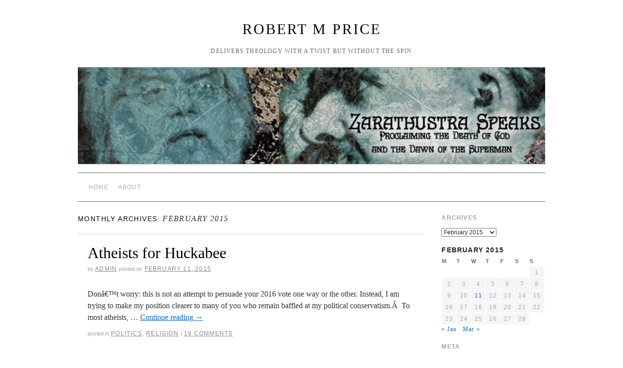

--- FILE ---
content_type: text/html; charset=UTF-8
request_url: https://www.robertmprice.mindvendor.com/zblog/2015/02/
body_size: 8614
content:
<!doctype html>
<!--[if lt IE 7]> <html class="no-js ie6 lt-ie9 lt-ie8 lt-ie7" lang="en-US"> <![endif]-->
<!--[if IE 7]>    <html class="no-js ie7 lt-ie9 lt-ie8" lang="en-US"> <![endif]-->
<!--[if IE 8]>    <html class="no-js ie8 lt-ie9" lang="en-US"> <![endif]-->
<!--[if gt IE 8]><!--> <html class="no-js" lang="en-US"> <!--<![endif]-->
	<head>
		<meta charset="UTF-8" />
		<meta http-equiv="X-UA-Compatible" content="IE=edge,chrome=1">
		<meta name="viewport" content="width=device-width">
		<title>February &raquo; 2015 &raquo; Robert M Price</title>
		<link rel="profile" href="http://gmpg.org/xfn/11" />
		<link rel="stylesheet" type="text/css" media="all" href="https://www.robertmprice.mindvendor.com/zblog/wp-content/themes/brunelleschi/style.css" />
		<link rel="pingback" href="https://www.robertmprice.mindvendor.com/zblog/xmlrpc.php" />
		<style type="text/css">
			#wrapper { max-width: 960px !important;
			 }
																													</style>
		<meta name='robots' content='max-image-preview:large' />
<link rel="alternate" type="application/rss+xml" title="Robert M Price &raquo; Feed" href="https://www.robertmprice.mindvendor.com/zblog/feed/" />
<link rel="alternate" type="application/rss+xml" title="Robert M Price &raquo; Comments Feed" href="https://www.robertmprice.mindvendor.com/zblog/comments/feed/" />
<style id='wp-img-auto-sizes-contain-inline-css' type='text/css'>
img:is([sizes=auto i],[sizes^="auto," i]){contain-intrinsic-size:3000px 1500px}
/*# sourceURL=wp-img-auto-sizes-contain-inline-css */
</style>
<style id='wp-emoji-styles-inline-css' type='text/css'>

	img.wp-smiley, img.emoji {
		display: inline !important;
		border: none !important;
		box-shadow: none !important;
		height: 1em !important;
		width: 1em !important;
		margin: 0 0.07em !important;
		vertical-align: -0.1em !important;
		background: none !important;
		padding: 0 !important;
	}
/*# sourceURL=wp-emoji-styles-inline-css */
</style>
<style id='wp-block-library-inline-css' type='text/css'>
:root{--wp-block-synced-color:#7a00df;--wp-block-synced-color--rgb:122,0,223;--wp-bound-block-color:var(--wp-block-synced-color);--wp-editor-canvas-background:#ddd;--wp-admin-theme-color:#007cba;--wp-admin-theme-color--rgb:0,124,186;--wp-admin-theme-color-darker-10:#006ba1;--wp-admin-theme-color-darker-10--rgb:0,107,160.5;--wp-admin-theme-color-darker-20:#005a87;--wp-admin-theme-color-darker-20--rgb:0,90,135;--wp-admin-border-width-focus:2px}@media (min-resolution:192dpi){:root{--wp-admin-border-width-focus:1.5px}}.wp-element-button{cursor:pointer}:root .has-very-light-gray-background-color{background-color:#eee}:root .has-very-dark-gray-background-color{background-color:#313131}:root .has-very-light-gray-color{color:#eee}:root .has-very-dark-gray-color{color:#313131}:root .has-vivid-green-cyan-to-vivid-cyan-blue-gradient-background{background:linear-gradient(135deg,#00d084,#0693e3)}:root .has-purple-crush-gradient-background{background:linear-gradient(135deg,#34e2e4,#4721fb 50%,#ab1dfe)}:root .has-hazy-dawn-gradient-background{background:linear-gradient(135deg,#faaca8,#dad0ec)}:root .has-subdued-olive-gradient-background{background:linear-gradient(135deg,#fafae1,#67a671)}:root .has-atomic-cream-gradient-background{background:linear-gradient(135deg,#fdd79a,#004a59)}:root .has-nightshade-gradient-background{background:linear-gradient(135deg,#330968,#31cdcf)}:root .has-midnight-gradient-background{background:linear-gradient(135deg,#020381,#2874fc)}:root{--wp--preset--font-size--normal:16px;--wp--preset--font-size--huge:42px}.has-regular-font-size{font-size:1em}.has-larger-font-size{font-size:2.625em}.has-normal-font-size{font-size:var(--wp--preset--font-size--normal)}.has-huge-font-size{font-size:var(--wp--preset--font-size--huge)}.has-text-align-center{text-align:center}.has-text-align-left{text-align:left}.has-text-align-right{text-align:right}.has-fit-text{white-space:nowrap!important}#end-resizable-editor-section{display:none}.aligncenter{clear:both}.items-justified-left{justify-content:flex-start}.items-justified-center{justify-content:center}.items-justified-right{justify-content:flex-end}.items-justified-space-between{justify-content:space-between}.screen-reader-text{border:0;clip-path:inset(50%);height:1px;margin:-1px;overflow:hidden;padding:0;position:absolute;width:1px;word-wrap:normal!important}.screen-reader-text:focus{background-color:#ddd;clip-path:none;color:#444;display:block;font-size:1em;height:auto;left:5px;line-height:normal;padding:15px 23px 14px;text-decoration:none;top:5px;width:auto;z-index:100000}html :where(.has-border-color){border-style:solid}html :where([style*=border-top-color]){border-top-style:solid}html :where([style*=border-right-color]){border-right-style:solid}html :where([style*=border-bottom-color]){border-bottom-style:solid}html :where([style*=border-left-color]){border-left-style:solid}html :where([style*=border-width]){border-style:solid}html :where([style*=border-top-width]){border-top-style:solid}html :where([style*=border-right-width]){border-right-style:solid}html :where([style*=border-bottom-width]){border-bottom-style:solid}html :where([style*=border-left-width]){border-left-style:solid}html :where(img[class*=wp-image-]){height:auto;max-width:100%}:where(figure){margin:0 0 1em}html :where(.is-position-sticky){--wp-admin--admin-bar--position-offset:var(--wp-admin--admin-bar--height,0px)}@media screen and (max-width:600px){html :where(.is-position-sticky){--wp-admin--admin-bar--position-offset:0px}}

/*# sourceURL=wp-block-library-inline-css */
</style><style id='global-styles-inline-css' type='text/css'>
:root{--wp--preset--aspect-ratio--square: 1;--wp--preset--aspect-ratio--4-3: 4/3;--wp--preset--aspect-ratio--3-4: 3/4;--wp--preset--aspect-ratio--3-2: 3/2;--wp--preset--aspect-ratio--2-3: 2/3;--wp--preset--aspect-ratio--16-9: 16/9;--wp--preset--aspect-ratio--9-16: 9/16;--wp--preset--color--black: #000000;--wp--preset--color--cyan-bluish-gray: #abb8c3;--wp--preset--color--white: #ffffff;--wp--preset--color--pale-pink: #f78da7;--wp--preset--color--vivid-red: #cf2e2e;--wp--preset--color--luminous-vivid-orange: #ff6900;--wp--preset--color--luminous-vivid-amber: #fcb900;--wp--preset--color--light-green-cyan: #7bdcb5;--wp--preset--color--vivid-green-cyan: #00d084;--wp--preset--color--pale-cyan-blue: #8ed1fc;--wp--preset--color--vivid-cyan-blue: #0693e3;--wp--preset--color--vivid-purple: #9b51e0;--wp--preset--gradient--vivid-cyan-blue-to-vivid-purple: linear-gradient(135deg,rgb(6,147,227) 0%,rgb(155,81,224) 100%);--wp--preset--gradient--light-green-cyan-to-vivid-green-cyan: linear-gradient(135deg,rgb(122,220,180) 0%,rgb(0,208,130) 100%);--wp--preset--gradient--luminous-vivid-amber-to-luminous-vivid-orange: linear-gradient(135deg,rgb(252,185,0) 0%,rgb(255,105,0) 100%);--wp--preset--gradient--luminous-vivid-orange-to-vivid-red: linear-gradient(135deg,rgb(255,105,0) 0%,rgb(207,46,46) 100%);--wp--preset--gradient--very-light-gray-to-cyan-bluish-gray: linear-gradient(135deg,rgb(238,238,238) 0%,rgb(169,184,195) 100%);--wp--preset--gradient--cool-to-warm-spectrum: linear-gradient(135deg,rgb(74,234,220) 0%,rgb(151,120,209) 20%,rgb(207,42,186) 40%,rgb(238,44,130) 60%,rgb(251,105,98) 80%,rgb(254,248,76) 100%);--wp--preset--gradient--blush-light-purple: linear-gradient(135deg,rgb(255,206,236) 0%,rgb(152,150,240) 100%);--wp--preset--gradient--blush-bordeaux: linear-gradient(135deg,rgb(254,205,165) 0%,rgb(254,45,45) 50%,rgb(107,0,62) 100%);--wp--preset--gradient--luminous-dusk: linear-gradient(135deg,rgb(255,203,112) 0%,rgb(199,81,192) 50%,rgb(65,88,208) 100%);--wp--preset--gradient--pale-ocean: linear-gradient(135deg,rgb(255,245,203) 0%,rgb(182,227,212) 50%,rgb(51,167,181) 100%);--wp--preset--gradient--electric-grass: linear-gradient(135deg,rgb(202,248,128) 0%,rgb(113,206,126) 100%);--wp--preset--gradient--midnight: linear-gradient(135deg,rgb(2,3,129) 0%,rgb(40,116,252) 100%);--wp--preset--font-size--small: 13px;--wp--preset--font-size--medium: 20px;--wp--preset--font-size--large: 36px;--wp--preset--font-size--x-large: 42px;--wp--preset--spacing--20: 0.44rem;--wp--preset--spacing--30: 0.67rem;--wp--preset--spacing--40: 1rem;--wp--preset--spacing--50: 1.5rem;--wp--preset--spacing--60: 2.25rem;--wp--preset--spacing--70: 3.38rem;--wp--preset--spacing--80: 5.06rem;--wp--preset--shadow--natural: 6px 6px 9px rgba(0, 0, 0, 0.2);--wp--preset--shadow--deep: 12px 12px 50px rgba(0, 0, 0, 0.4);--wp--preset--shadow--sharp: 6px 6px 0px rgba(0, 0, 0, 0.2);--wp--preset--shadow--outlined: 6px 6px 0px -3px rgb(255, 255, 255), 6px 6px rgb(0, 0, 0);--wp--preset--shadow--crisp: 6px 6px 0px rgb(0, 0, 0);}:where(.is-layout-flex){gap: 0.5em;}:where(.is-layout-grid){gap: 0.5em;}body .is-layout-flex{display: flex;}.is-layout-flex{flex-wrap: wrap;align-items: center;}.is-layout-flex > :is(*, div){margin: 0;}body .is-layout-grid{display: grid;}.is-layout-grid > :is(*, div){margin: 0;}:where(.wp-block-columns.is-layout-flex){gap: 2em;}:where(.wp-block-columns.is-layout-grid){gap: 2em;}:where(.wp-block-post-template.is-layout-flex){gap: 1.25em;}:where(.wp-block-post-template.is-layout-grid){gap: 1.25em;}.has-black-color{color: var(--wp--preset--color--black) !important;}.has-cyan-bluish-gray-color{color: var(--wp--preset--color--cyan-bluish-gray) !important;}.has-white-color{color: var(--wp--preset--color--white) !important;}.has-pale-pink-color{color: var(--wp--preset--color--pale-pink) !important;}.has-vivid-red-color{color: var(--wp--preset--color--vivid-red) !important;}.has-luminous-vivid-orange-color{color: var(--wp--preset--color--luminous-vivid-orange) !important;}.has-luminous-vivid-amber-color{color: var(--wp--preset--color--luminous-vivid-amber) !important;}.has-light-green-cyan-color{color: var(--wp--preset--color--light-green-cyan) !important;}.has-vivid-green-cyan-color{color: var(--wp--preset--color--vivid-green-cyan) !important;}.has-pale-cyan-blue-color{color: var(--wp--preset--color--pale-cyan-blue) !important;}.has-vivid-cyan-blue-color{color: var(--wp--preset--color--vivid-cyan-blue) !important;}.has-vivid-purple-color{color: var(--wp--preset--color--vivid-purple) !important;}.has-black-background-color{background-color: var(--wp--preset--color--black) !important;}.has-cyan-bluish-gray-background-color{background-color: var(--wp--preset--color--cyan-bluish-gray) !important;}.has-white-background-color{background-color: var(--wp--preset--color--white) !important;}.has-pale-pink-background-color{background-color: var(--wp--preset--color--pale-pink) !important;}.has-vivid-red-background-color{background-color: var(--wp--preset--color--vivid-red) !important;}.has-luminous-vivid-orange-background-color{background-color: var(--wp--preset--color--luminous-vivid-orange) !important;}.has-luminous-vivid-amber-background-color{background-color: var(--wp--preset--color--luminous-vivid-amber) !important;}.has-light-green-cyan-background-color{background-color: var(--wp--preset--color--light-green-cyan) !important;}.has-vivid-green-cyan-background-color{background-color: var(--wp--preset--color--vivid-green-cyan) !important;}.has-pale-cyan-blue-background-color{background-color: var(--wp--preset--color--pale-cyan-blue) !important;}.has-vivid-cyan-blue-background-color{background-color: var(--wp--preset--color--vivid-cyan-blue) !important;}.has-vivid-purple-background-color{background-color: var(--wp--preset--color--vivid-purple) !important;}.has-black-border-color{border-color: var(--wp--preset--color--black) !important;}.has-cyan-bluish-gray-border-color{border-color: var(--wp--preset--color--cyan-bluish-gray) !important;}.has-white-border-color{border-color: var(--wp--preset--color--white) !important;}.has-pale-pink-border-color{border-color: var(--wp--preset--color--pale-pink) !important;}.has-vivid-red-border-color{border-color: var(--wp--preset--color--vivid-red) !important;}.has-luminous-vivid-orange-border-color{border-color: var(--wp--preset--color--luminous-vivid-orange) !important;}.has-luminous-vivid-amber-border-color{border-color: var(--wp--preset--color--luminous-vivid-amber) !important;}.has-light-green-cyan-border-color{border-color: var(--wp--preset--color--light-green-cyan) !important;}.has-vivid-green-cyan-border-color{border-color: var(--wp--preset--color--vivid-green-cyan) !important;}.has-pale-cyan-blue-border-color{border-color: var(--wp--preset--color--pale-cyan-blue) !important;}.has-vivid-cyan-blue-border-color{border-color: var(--wp--preset--color--vivid-cyan-blue) !important;}.has-vivid-purple-border-color{border-color: var(--wp--preset--color--vivid-purple) !important;}.has-vivid-cyan-blue-to-vivid-purple-gradient-background{background: var(--wp--preset--gradient--vivid-cyan-blue-to-vivid-purple) !important;}.has-light-green-cyan-to-vivid-green-cyan-gradient-background{background: var(--wp--preset--gradient--light-green-cyan-to-vivid-green-cyan) !important;}.has-luminous-vivid-amber-to-luminous-vivid-orange-gradient-background{background: var(--wp--preset--gradient--luminous-vivid-amber-to-luminous-vivid-orange) !important;}.has-luminous-vivid-orange-to-vivid-red-gradient-background{background: var(--wp--preset--gradient--luminous-vivid-orange-to-vivid-red) !important;}.has-very-light-gray-to-cyan-bluish-gray-gradient-background{background: var(--wp--preset--gradient--very-light-gray-to-cyan-bluish-gray) !important;}.has-cool-to-warm-spectrum-gradient-background{background: var(--wp--preset--gradient--cool-to-warm-spectrum) !important;}.has-blush-light-purple-gradient-background{background: var(--wp--preset--gradient--blush-light-purple) !important;}.has-blush-bordeaux-gradient-background{background: var(--wp--preset--gradient--blush-bordeaux) !important;}.has-luminous-dusk-gradient-background{background: var(--wp--preset--gradient--luminous-dusk) !important;}.has-pale-ocean-gradient-background{background: var(--wp--preset--gradient--pale-ocean) !important;}.has-electric-grass-gradient-background{background: var(--wp--preset--gradient--electric-grass) !important;}.has-midnight-gradient-background{background: var(--wp--preset--gradient--midnight) !important;}.has-small-font-size{font-size: var(--wp--preset--font-size--small) !important;}.has-medium-font-size{font-size: var(--wp--preset--font-size--medium) !important;}.has-large-font-size{font-size: var(--wp--preset--font-size--large) !important;}.has-x-large-font-size{font-size: var(--wp--preset--font-size--x-large) !important;}
/*# sourceURL=global-styles-inline-css */
</style>

<style id='classic-theme-styles-inline-css' type='text/css'>
/*! This file is auto-generated */
.wp-block-button__link{color:#fff;background-color:#32373c;border-radius:9999px;box-shadow:none;text-decoration:none;padding:calc(.667em + 2px) calc(1.333em + 2px);font-size:1.125em}.wp-block-file__button{background:#32373c;color:#fff;text-decoration:none}
/*# sourceURL=/wp-includes/css/classic-themes.min.css */
</style>
<link rel='stylesheet' id='archive-akkordion-css' href='https://www.robertmprice.mindvendor.com/zblog/wp-content/plugins/archive-akkordion/public/css/archive-akkordion-public.css?ver=1.0.0' type='text/css' media='all' />
<script type="text/javascript" src="https://www.robertmprice.mindvendor.com/zblog/wp-content/themes/brunelleschi/js/modernizr-2.5.2.min.js?ver=6.9" id="modernizr-js"></script>
<script type="text/javascript" src="https://www.robertmprice.mindvendor.com/zblog/wp-content/themes/brunelleschi/js/respond.js?ver=6.9" id="respond-js"></script>
<script type="text/javascript" src="https://www.robertmprice.mindvendor.com/zblog/wp-includes/js/jquery/jquery.min.js?ver=3.7.1" id="jquery-core-js"></script>
<script type="text/javascript" src="https://www.robertmprice.mindvendor.com/zblog/wp-includes/js/jquery/jquery-migrate.min.js?ver=3.4.1" id="jquery-migrate-js"></script>
<script type="text/javascript" src="https://www.robertmprice.mindvendor.com/zblog/wp-content/themes/brunelleschi/js/brunelleschi-scripts.js?ver=6.9" id="brunelleschi-scripts-js"></script>
<script type="text/javascript" src="https://www.robertmprice.mindvendor.com/zblog/wp-content/plugins/archive-akkordion/public/js/archive-akkordion-public.js?ver=1.0.0" id="archive-akkordion-js"></script>
<link rel="https://api.w.org/" href="https://www.robertmprice.mindvendor.com/zblog/wp-json/" /><link rel="EditURI" type="application/rsd+xml" title="RSD" href="https://www.robertmprice.mindvendor.com/zblog/xmlrpc.php?rsd" />
<meta name="generator" content="WordPress 6.9" />
<style type="text/css" id="custom-background-css">
body.custom-background { background-color: #ffffff; }
</style>
		</head>
	<body class="archive date custom-background wp-theme-brunelleschi">
	<div id="wrapper" class="hfeed container">
		<header id="header" class="row clearfix">
							<div id="branding" class="twelvecol last">
										<div id="site-title" >
						<a href="https://www.robertmprice.mindvendor.com/zblog/" title="Robert M Price" rel="home">Robert M Price</a>
					</div>
					<div id="site-description" >DELIVERS THEOLOGY WITH A TWIST BUT WITHOUT THE SPIN</div>
				</div><!-- #branding -->
																					<a href="https://www.robertmprice.mindvendor.com/zblog/" class="twelvecol lastlast" title="Robert M Price" rel="home">
						<img src="https://www.robertmprice.mindvendor.com/zblog/wp-content/uploads/2012/07/cropped-bannerzs21.jpg" alt="" id="headerimg" />
					</a>
					
													<div id="access" role="navigation" class="twelvecol last clearfix">
					<div class="skip-link screen-reader-text"><a href="#content" title="Skip to content">Skip to content</a></div>
					<div class="menu"><ul>
<li ><a href="https://www.robertmprice.mindvendor.com/zblog/">Home</a></li><li class="page_item page-item-2"><a href="https://www.robertmprice.mindvendor.com/zblog/about/">About</a></li>
</ul></div>
				</div><!-- #access -->
					</header><!-- #header -->
		<div id="container" class="row clearfix">		<div id="main" role="main" class="ninecol ">


			<h1 class="page-title">
				Monthly Archives: <span>February 2015</span>			</h1>




			<article id="post-41618" class="post-41618 post type-post status-publish format-standard hentry category-politics category-religion">
			<header>
				<h2 class="entry-title"><a href="https://www.robertmprice.mindvendor.com/zblog/atheists-for-huckabee/" title="Permalink to Atheists for Huckabee" rel="bookmark">Atheists for Huckabee</a></h2>
								<div class="entry-meta">
					<span class="meta-sep">by</span> <span class="author vcard"><a class="url fn n" href="https://www.robertmprice.mindvendor.com/zblog/author/admin/" title="View all posts by admin">admin</a></span> <span class="meta-prep meta-prep-author">Posted on</span> <a href="https://www.robertmprice.mindvendor.com/zblog/atheists-for-huckabee/" title="10:57 pm" rel="bookmark"><span class="entry-date">February 11, 2015</span></a>				</div><!-- .entry-meta -->
							</header>
				<div class="entry-summary">
				<p>Donâ€™t worry: this is not an attempt to persuade your 2016 vote one way or the other. Instead, I am trying to make my position clearer to many of you who remain baffled at my political conservatism.Â  To most atheists, &hellip; <a href="https://www.robertmprice.mindvendor.com/zblog/atheists-for-huckabee/">Continue reading <span class="meta-nav">&rarr;</span></a></p>
			</div><!-- .entry-summary -->
	
			<div class="entry-utility">
													<span class="cat-links">
						<span class="entry-utility-prep entry-utility-prep-cat-links">Posted in</span> <a href="https://www.robertmprice.mindvendor.com/zblog/category/politics/" rel="category tag">Politics</a>, <a href="https://www.robertmprice.mindvendor.com/zblog/category/religion/" rel="category tag">Religion</a>					</span>
					<span class="meta-sep">|</span>
												<span class="comments-link"><a href="https://www.robertmprice.mindvendor.com/zblog/atheists-for-huckabee/#comments">19 Comments</a></span>
			</div><!-- .entry-utility -->
		</article><!-- #post-## -->

		
	

		</div><!-- #main -->
			<div id="sidebar" class="widget-area threecol last " role="complementary">
			<ul class="xoxo">

<li id="archives-4" class="widget-container widget_archive"><h3 class="widget-title">Archives</h3>		<label class="screen-reader-text" for="archives-dropdown-4">Archives</label>
		<select id="archives-dropdown-4" name="archive-dropdown">
			
			<option value="">Select Month</option>
				<option value='https://www.robertmprice.mindvendor.com/zblog/2019/06/'> June 2019 </option>
	<option value='https://www.robertmprice.mindvendor.com/zblog/2019/05/'> May 2019 </option>
	<option value='https://www.robertmprice.mindvendor.com/zblog/2019/01/'> January 2019 </option>
	<option value='https://www.robertmprice.mindvendor.com/zblog/2018/12/'> December 2018 </option>
	<option value='https://www.robertmprice.mindvendor.com/zblog/2018/11/'> November 2018 </option>
	<option value='https://www.robertmprice.mindvendor.com/zblog/2018/10/'> October 2018 </option>
	<option value='https://www.robertmprice.mindvendor.com/zblog/2018/09/'> September 2018 </option>
	<option value='https://www.robertmprice.mindvendor.com/zblog/2018/07/'> July 2018 </option>
	<option value='https://www.robertmprice.mindvendor.com/zblog/2018/06/'> June 2018 </option>
	<option value='https://www.robertmprice.mindvendor.com/zblog/2018/05/'> May 2018 </option>
	<option value='https://www.robertmprice.mindvendor.com/zblog/2018/04/'> April 2018 </option>
	<option value='https://www.robertmprice.mindvendor.com/zblog/2018/03/'> March 2018 </option>
	<option value='https://www.robertmprice.mindvendor.com/zblog/2018/02/'> February 2018 </option>
	<option value='https://www.robertmprice.mindvendor.com/zblog/2017/12/'> December 2017 </option>
	<option value='https://www.robertmprice.mindvendor.com/zblog/2017/11/'> November 2017 </option>
	<option value='https://www.robertmprice.mindvendor.com/zblog/2017/10/'> October 2017 </option>
	<option value='https://www.robertmprice.mindvendor.com/zblog/2017/09/'> September 2017 </option>
	<option value='https://www.robertmprice.mindvendor.com/zblog/2017/08/'> August 2017 </option>
	<option value='https://www.robertmprice.mindvendor.com/zblog/2017/07/'> July 2017 </option>
	<option value='https://www.robertmprice.mindvendor.com/zblog/2017/06/'> June 2017 </option>
	<option value='https://www.robertmprice.mindvendor.com/zblog/2017/05/'> May 2017 </option>
	<option value='https://www.robertmprice.mindvendor.com/zblog/2017/04/'> April 2017 </option>
	<option value='https://www.robertmprice.mindvendor.com/zblog/2017/03/'> March 2017 </option>
	<option value='https://www.robertmprice.mindvendor.com/zblog/2017/02/'> February 2017 </option>
	<option value='https://www.robertmprice.mindvendor.com/zblog/2017/01/'> January 2017 </option>
	<option value='https://www.robertmprice.mindvendor.com/zblog/2016/12/'> December 2016 </option>
	<option value='https://www.robertmprice.mindvendor.com/zblog/2016/10/'> October 2016 </option>
	<option value='https://www.robertmprice.mindvendor.com/zblog/2016/09/'> September 2016 </option>
	<option value='https://www.robertmprice.mindvendor.com/zblog/2016/08/'> August 2016 </option>
	<option value='https://www.robertmprice.mindvendor.com/zblog/2016/07/'> July 2016 </option>
	<option value='https://www.robertmprice.mindvendor.com/zblog/2016/06/'> June 2016 </option>
	<option value='https://www.robertmprice.mindvendor.com/zblog/2016/05/'> May 2016 </option>
	<option value='https://www.robertmprice.mindvendor.com/zblog/2016/04/'> April 2016 </option>
	<option value='https://www.robertmprice.mindvendor.com/zblog/2016/03/'> March 2016 </option>
	<option value='https://www.robertmprice.mindvendor.com/zblog/2016/02/'> February 2016 </option>
	<option value='https://www.robertmprice.mindvendor.com/zblog/2016/01/'> January 2016 </option>
	<option value='https://www.robertmprice.mindvendor.com/zblog/2015/12/'> December 2015 </option>
	<option value='https://www.robertmprice.mindvendor.com/zblog/2015/11/'> November 2015 </option>
	<option value='https://www.robertmprice.mindvendor.com/zblog/2015/10/'> October 2015 </option>
	<option value='https://www.robertmprice.mindvendor.com/zblog/2015/09/'> September 2015 </option>
	<option value='https://www.robertmprice.mindvendor.com/zblog/2015/08/'> August 2015 </option>
	<option value='https://www.robertmprice.mindvendor.com/zblog/2015/07/'> July 2015 </option>
	<option value='https://www.robertmprice.mindvendor.com/zblog/2015/06/'> June 2015 </option>
	<option value='https://www.robertmprice.mindvendor.com/zblog/2015/05/'> May 2015 </option>
	<option value='https://www.robertmprice.mindvendor.com/zblog/2015/04/'> April 2015 </option>
	<option value='https://www.robertmprice.mindvendor.com/zblog/2015/03/'> March 2015 </option>
	<option value='https://www.robertmprice.mindvendor.com/zblog/2015/02/' selected='selected'> February 2015 </option>
	<option value='https://www.robertmprice.mindvendor.com/zblog/2015/01/'> January 2015 </option>
	<option value='https://www.robertmprice.mindvendor.com/zblog/2014/12/'> December 2014 </option>
	<option value='https://www.robertmprice.mindvendor.com/zblog/2014/11/'> November 2014 </option>
	<option value='https://www.robertmprice.mindvendor.com/zblog/2014/10/'> October 2014 </option>
	<option value='https://www.robertmprice.mindvendor.com/zblog/2014/09/'> September 2014 </option>
	<option value='https://www.robertmprice.mindvendor.com/zblog/2014/08/'> August 2014 </option>
	<option value='https://www.robertmprice.mindvendor.com/zblog/2014/07/'> July 2014 </option>
	<option value='https://www.robertmprice.mindvendor.com/zblog/2014/06/'> June 2014 </option>
	<option value='https://www.robertmprice.mindvendor.com/zblog/2014/05/'> May 2014 </option>
	<option value='https://www.robertmprice.mindvendor.com/zblog/2014/04/'> April 2014 </option>
	<option value='https://www.robertmprice.mindvendor.com/zblog/2014/03/'> March 2014 </option>
	<option value='https://www.robertmprice.mindvendor.com/zblog/2014/02/'> February 2014 </option>
	<option value='https://www.robertmprice.mindvendor.com/zblog/2014/01/'> January 2014 </option>
	<option value='https://www.robertmprice.mindvendor.com/zblog/2013/12/'> December 2013 </option>
	<option value='https://www.robertmprice.mindvendor.com/zblog/2013/11/'> November 2013 </option>
	<option value='https://www.robertmprice.mindvendor.com/zblog/2013/09/'> September 2013 </option>
	<option value='https://www.robertmprice.mindvendor.com/zblog/2013/08/'> August 2013 </option>
	<option value='https://www.robertmprice.mindvendor.com/zblog/2013/07/'> July 2013 </option>
	<option value='https://www.robertmprice.mindvendor.com/zblog/2013/06/'> June 2013 </option>
	<option value='https://www.robertmprice.mindvendor.com/zblog/2013/05/'> May 2013 </option>
	<option value='https://www.robertmprice.mindvendor.com/zblog/2013/04/'> April 2013 </option>
	<option value='https://www.robertmprice.mindvendor.com/zblog/2013/02/'> February 2013 </option>
	<option value='https://www.robertmprice.mindvendor.com/zblog/2013/01/'> January 2013 </option>
	<option value='https://www.robertmprice.mindvendor.com/zblog/2012/12/'> December 2012 </option>
	<option value='https://www.robertmprice.mindvendor.com/zblog/2012/11/'> November 2012 </option>
	<option value='https://www.robertmprice.mindvendor.com/zblog/2012/10/'> October 2012 </option>
	<option value='https://www.robertmprice.mindvendor.com/zblog/2012/09/'> September 2012 </option>
	<option value='https://www.robertmprice.mindvendor.com/zblog/2012/08/'> August 2012 </option>
	<option value='https://www.robertmprice.mindvendor.com/zblog/2012/07/'> July 2012 </option>

		</select>

			<script type="text/javascript">
/* <![CDATA[ */

( ( dropdownId ) => {
	const dropdown = document.getElementById( dropdownId );
	function onSelectChange() {
		setTimeout( () => {
			if ( 'escape' === dropdown.dataset.lastkey ) {
				return;
			}
			if ( dropdown.value ) {
				document.location.href = dropdown.value;
			}
		}, 250 );
	}
	function onKeyUp( event ) {
		if ( 'Escape' === event.key ) {
			dropdown.dataset.lastkey = 'escape';
		} else {
			delete dropdown.dataset.lastkey;
		}
	}
	function onClick() {
		delete dropdown.dataset.lastkey;
	}
	dropdown.addEventListener( 'keyup', onKeyUp );
	dropdown.addEventListener( 'click', onClick );
	dropdown.addEventListener( 'change', onSelectChange );
})( "archives-dropdown-4" );

//# sourceURL=WP_Widget_Archives%3A%3Awidget
/* ]]> */
</script>
</li><li id="calendar-3" class="widget-container widget_calendar"><div id="calendar_wrap" class="calendar_wrap"><table id="wp-calendar" class="wp-calendar-table">
	<caption>February 2015</caption>
	<thead>
	<tr>
		<th scope="col" aria-label="Monday">M</th>
		<th scope="col" aria-label="Tuesday">T</th>
		<th scope="col" aria-label="Wednesday">W</th>
		<th scope="col" aria-label="Thursday">T</th>
		<th scope="col" aria-label="Friday">F</th>
		<th scope="col" aria-label="Saturday">S</th>
		<th scope="col" aria-label="Sunday">S</th>
	</tr>
	</thead>
	<tbody>
	<tr>
		<td colspan="6" class="pad">&nbsp;</td><td>1</td>
	</tr>
	<tr>
		<td>2</td><td>3</td><td>4</td><td>5</td><td>6</td><td>7</td><td>8</td>
	</tr>
	<tr>
		<td>9</td><td>10</td><td><a href="https://www.robertmprice.mindvendor.com/zblog/2015/02/11/" aria-label="Posts published on February 11, 2015">11</a></td><td>12</td><td>13</td><td>14</td><td>15</td>
	</tr>
	<tr>
		<td>16</td><td>17</td><td>18</td><td>19</td><td>20</td><td>21</td><td>22</td>
	</tr>
	<tr>
		<td>23</td><td>24</td><td>25</td><td>26</td><td>27</td><td>28</td>
		<td class="pad" colspan="1">&nbsp;</td>
	</tr>
	</tbody>
	</table><nav aria-label="Previous and next months" class="wp-calendar-nav">
		<span class="wp-calendar-nav-prev"><a href="https://www.robertmprice.mindvendor.com/zblog/2015/01/">&laquo; Jan</a></span>
		<span class="pad">&nbsp;</span>
		<span class="wp-calendar-nav-next"><a href="https://www.robertmprice.mindvendor.com/zblog/2015/03/">Mar &raquo;</a></span>
	</nav></div></li><li id="meta-4" class="widget-container widget_meta"><h3 class="widget-title">Meta</h3>
		<ul>
						<li><a href="https://www.robertmprice.mindvendor.com/zblog/wp-login.php">Log in</a></li>
			<li><a href="https://www.robertmprice.mindvendor.com/zblog/feed/">Entries feed</a></li>
			<li><a href="https://www.robertmprice.mindvendor.com/zblog/comments/feed/">Comments feed</a></li>

			<li><a href="https://wordpress.org/">WordPress.org</a></li>
		</ul>

		</li><li id="search-2" class="widget-container widget_search"><form role="search" method="get" id="searchform" class="searchform" action="https://www.robertmprice.mindvendor.com/zblog/">
				<div>
					<label class="screen-reader-text" for="s">Search for:</label>
					<input type="text" value="" name="s" id="s" />
					<input type="submit" id="searchsubmit" value="Search" />
				</div>
			</form></li>			</ul>
			
			<!-- Unified into one widget area, as of 1.1.8 -->
								
				<div class="widget-area" role="complementary">
					<ul class="xoxo">
						<li id="archives-3" class="widget-container widget_archive"><h3 class="widget-title">Archives</h3>
			<ul>
					<li><a href='https://www.robertmprice.mindvendor.com/zblog/2019/06/'>June 2019</a></li>
	<li><a href='https://www.robertmprice.mindvendor.com/zblog/2019/05/'>May 2019</a></li>
	<li><a href='https://www.robertmprice.mindvendor.com/zblog/2019/01/'>January 2019</a></li>
	<li><a href='https://www.robertmprice.mindvendor.com/zblog/2018/12/'>December 2018</a></li>
	<li><a href='https://www.robertmprice.mindvendor.com/zblog/2018/11/'>November 2018</a></li>
	<li><a href='https://www.robertmprice.mindvendor.com/zblog/2018/10/'>October 2018</a></li>
	<li><a href='https://www.robertmprice.mindvendor.com/zblog/2018/09/'>September 2018</a></li>
	<li><a href='https://www.robertmprice.mindvendor.com/zblog/2018/07/'>July 2018</a></li>
	<li><a href='https://www.robertmprice.mindvendor.com/zblog/2018/06/'>June 2018</a></li>
	<li><a href='https://www.robertmprice.mindvendor.com/zblog/2018/05/'>May 2018</a></li>
	<li><a href='https://www.robertmprice.mindvendor.com/zblog/2018/04/'>April 2018</a></li>
	<li><a href='https://www.robertmprice.mindvendor.com/zblog/2018/03/'>March 2018</a></li>
	<li><a href='https://www.robertmprice.mindvendor.com/zblog/2018/02/'>February 2018</a></li>
	<li><a href='https://www.robertmprice.mindvendor.com/zblog/2017/12/'>December 2017</a></li>
	<li><a href='https://www.robertmprice.mindvendor.com/zblog/2017/11/'>November 2017</a></li>
	<li><a href='https://www.robertmprice.mindvendor.com/zblog/2017/10/'>October 2017</a></li>
	<li><a href='https://www.robertmprice.mindvendor.com/zblog/2017/09/'>September 2017</a></li>
	<li><a href='https://www.robertmprice.mindvendor.com/zblog/2017/08/'>August 2017</a></li>
	<li><a href='https://www.robertmprice.mindvendor.com/zblog/2017/07/'>July 2017</a></li>
	<li><a href='https://www.robertmprice.mindvendor.com/zblog/2017/06/'>June 2017</a></li>
	<li><a href='https://www.robertmprice.mindvendor.com/zblog/2017/05/'>May 2017</a></li>
	<li><a href='https://www.robertmprice.mindvendor.com/zblog/2017/04/'>April 2017</a></li>
	<li><a href='https://www.robertmprice.mindvendor.com/zblog/2017/03/'>March 2017</a></li>
	<li><a href='https://www.robertmprice.mindvendor.com/zblog/2017/02/'>February 2017</a></li>
	<li><a href='https://www.robertmprice.mindvendor.com/zblog/2017/01/'>January 2017</a></li>
	<li><a href='https://www.robertmprice.mindvendor.com/zblog/2016/12/'>December 2016</a></li>
	<li><a href='https://www.robertmprice.mindvendor.com/zblog/2016/10/'>October 2016</a></li>
	<li><a href='https://www.robertmprice.mindvendor.com/zblog/2016/09/'>September 2016</a></li>
	<li><a href='https://www.robertmprice.mindvendor.com/zblog/2016/08/'>August 2016</a></li>
	<li><a href='https://www.robertmprice.mindvendor.com/zblog/2016/07/'>July 2016</a></li>
	<li><a href='https://www.robertmprice.mindvendor.com/zblog/2016/06/'>June 2016</a></li>
	<li><a href='https://www.robertmprice.mindvendor.com/zblog/2016/05/'>May 2016</a></li>
	<li><a href='https://www.robertmprice.mindvendor.com/zblog/2016/04/'>April 2016</a></li>
	<li><a href='https://www.robertmprice.mindvendor.com/zblog/2016/03/'>March 2016</a></li>
	<li><a href='https://www.robertmprice.mindvendor.com/zblog/2016/02/'>February 2016</a></li>
	<li><a href='https://www.robertmprice.mindvendor.com/zblog/2016/01/'>January 2016</a></li>
	<li><a href='https://www.robertmprice.mindvendor.com/zblog/2015/12/'>December 2015</a></li>
	<li><a href='https://www.robertmprice.mindvendor.com/zblog/2015/11/'>November 2015</a></li>
	<li><a href='https://www.robertmprice.mindvendor.com/zblog/2015/10/'>October 2015</a></li>
	<li><a href='https://www.robertmprice.mindvendor.com/zblog/2015/09/'>September 2015</a></li>
	<li><a href='https://www.robertmprice.mindvendor.com/zblog/2015/08/'>August 2015</a></li>
	<li><a href='https://www.robertmprice.mindvendor.com/zblog/2015/07/'>July 2015</a></li>
	<li><a href='https://www.robertmprice.mindvendor.com/zblog/2015/06/'>June 2015</a></li>
	<li><a href='https://www.robertmprice.mindvendor.com/zblog/2015/05/'>May 2015</a></li>
	<li><a href='https://www.robertmprice.mindvendor.com/zblog/2015/04/'>April 2015</a></li>
	<li><a href='https://www.robertmprice.mindvendor.com/zblog/2015/03/'>March 2015</a></li>
	<li><a href='https://www.robertmprice.mindvendor.com/zblog/2015/02/' aria-current="page">February 2015</a></li>
	<li><a href='https://www.robertmprice.mindvendor.com/zblog/2015/01/'>January 2015</a></li>
	<li><a href='https://www.robertmprice.mindvendor.com/zblog/2014/12/'>December 2014</a></li>
	<li><a href='https://www.robertmprice.mindvendor.com/zblog/2014/11/'>November 2014</a></li>
	<li><a href='https://www.robertmprice.mindvendor.com/zblog/2014/10/'>October 2014</a></li>
	<li><a href='https://www.robertmprice.mindvendor.com/zblog/2014/09/'>September 2014</a></li>
	<li><a href='https://www.robertmprice.mindvendor.com/zblog/2014/08/'>August 2014</a></li>
	<li><a href='https://www.robertmprice.mindvendor.com/zblog/2014/07/'>July 2014</a></li>
	<li><a href='https://www.robertmprice.mindvendor.com/zblog/2014/06/'>June 2014</a></li>
	<li><a href='https://www.robertmprice.mindvendor.com/zblog/2014/05/'>May 2014</a></li>
	<li><a href='https://www.robertmprice.mindvendor.com/zblog/2014/04/'>April 2014</a></li>
	<li><a href='https://www.robertmprice.mindvendor.com/zblog/2014/03/'>March 2014</a></li>
	<li><a href='https://www.robertmprice.mindvendor.com/zblog/2014/02/'>February 2014</a></li>
	<li><a href='https://www.robertmprice.mindvendor.com/zblog/2014/01/'>January 2014</a></li>
	<li><a href='https://www.robertmprice.mindvendor.com/zblog/2013/12/'>December 2013</a></li>
	<li><a href='https://www.robertmprice.mindvendor.com/zblog/2013/11/'>November 2013</a></li>
	<li><a href='https://www.robertmprice.mindvendor.com/zblog/2013/09/'>September 2013</a></li>
	<li><a href='https://www.robertmprice.mindvendor.com/zblog/2013/08/'>August 2013</a></li>
	<li><a href='https://www.robertmprice.mindvendor.com/zblog/2013/07/'>July 2013</a></li>
	<li><a href='https://www.robertmprice.mindvendor.com/zblog/2013/06/'>June 2013</a></li>
	<li><a href='https://www.robertmprice.mindvendor.com/zblog/2013/05/'>May 2013</a></li>
	<li><a href='https://www.robertmprice.mindvendor.com/zblog/2013/04/'>April 2013</a></li>
	<li><a href='https://www.robertmprice.mindvendor.com/zblog/2013/02/'>February 2013</a></li>
	<li><a href='https://www.robertmprice.mindvendor.com/zblog/2013/01/'>January 2013</a></li>
	<li><a href='https://www.robertmprice.mindvendor.com/zblog/2012/12/'>December 2012</a></li>
	<li><a href='https://www.robertmprice.mindvendor.com/zblog/2012/11/'>November 2012</a></li>
	<li><a href='https://www.robertmprice.mindvendor.com/zblog/2012/10/'>October 2012</a></li>
	<li><a href='https://www.robertmprice.mindvendor.com/zblog/2012/09/'>September 2012</a></li>
	<li><a href='https://www.robertmprice.mindvendor.com/zblog/2012/08/'>August 2012</a></li>
	<li><a href='https://www.robertmprice.mindvendor.com/zblog/2012/07/'>July 2012</a></li>
			</ul>

			</li><li id="search-3" class="widget-container widget_search"><form role="search" method="get" id="searchform" class="searchform" action="https://www.robertmprice.mindvendor.com/zblog/">
				<div>
					<label class="screen-reader-text" for="s">Search for:</label>
					<input type="text" value="" name="s" id="s" />
					<input type="submit" id="searchsubmit" value="Search" />
				</div>
			</form></li><li id="categories-3" class="widget-container widget_categories"><h3 class="widget-title">Categories</h3><form action="https://www.robertmprice.mindvendor.com/zblog" method="get"><label class="screen-reader-text" for="cat">Categories</label><select  name='cat' id='cat' class='postform'>
	<option value='-1'>Select Category</option>
	<option class="level-0" value="7282">Atheism</option>
	<option class="level-0" value="6735">Crime</option>
	<option class="level-0" value="6084">Politics</option>
	<option class="level-0" value="6734">Racism</option>
	<option class="level-0" value="6085">Religion</option>
	<option class="level-0" value="7283">Theology</option>
	<option class="level-0" value="1">Uncategorized</option>
</select>
</form><script type="text/javascript">
/* <![CDATA[ */

( ( dropdownId ) => {
	const dropdown = document.getElementById( dropdownId );
	function onSelectChange() {
		setTimeout( () => {
			if ( 'escape' === dropdown.dataset.lastkey ) {
				return;
			}
			if ( dropdown.value && parseInt( dropdown.value ) > 0 && dropdown instanceof HTMLSelectElement ) {
				dropdown.parentElement.submit();
			}
		}, 250 );
	}
	function onKeyUp( event ) {
		if ( 'Escape' === event.key ) {
			dropdown.dataset.lastkey = 'escape';
		} else {
			delete dropdown.dataset.lastkey;
		}
	}
	function onClick() {
		delete dropdown.dataset.lastkey;
	}
	dropdown.addEventListener( 'keyup', onKeyUp );
	dropdown.addEventListener( 'click', onClick );
	dropdown.addEventListener( 'change', onSelectChange );
})( "cat" );

//# sourceURL=WP_Widget_Categories%3A%3Awidget
/* ]]> */
</script>
</li><li id="meta-3" class="widget-container widget_meta"><h3 class="widget-title">Meta</h3>
		<ul>
						<li><a href="https://www.robertmprice.mindvendor.com/zblog/wp-login.php">Log in</a></li>
			<li><a href="https://www.robertmprice.mindvendor.com/zblog/feed/">Entries feed</a></li>
			<li><a href="https://www.robertmprice.mindvendor.com/zblog/comments/feed/">Comments feed</a></li>

			<li><a href="https://wordpress.org/">WordPress.org</a></li>
		</ul>

		</li>					</ul>
				</div><!-- #secondary .widget-area -->
			
					</div><!-- #primary .widget-area -->
				</div><!-- #container -->
			<footer id="footer" role="contentinfo" class="row">
				<div id="footerbar" class="twelvecol last">
									</div><!-- #footerbar -->
				<div id="colophon" class="twelvecol last">
					<div id="site-info" class="sixcol">
						<a href="https://www.robertmprice.mindvendor.com/zblog/" title="Robert M Price" rel="home">
							Robert M Price						</a>
					</div><!-- #site-info -->
					<div id="site-generator" class="sixcol last">
												<a href="http://wordpress.org/" title="Semantic Personal Publishing Platform">Proudly powered by WordPress.</a>
					</div><!-- #site-generator -->
				</div><!-- #colophon -->
			</footer><!-- #footer -->
		</div><!-- #wrapper -->
		<script type="speculationrules">
{"prefetch":[{"source":"document","where":{"and":[{"href_matches":"/zblog/*"},{"not":{"href_matches":["/zblog/wp-*.php","/zblog/wp-admin/*","/zblog/wp-content/uploads/*","/zblog/wp-content/*","/zblog/wp-content/plugins/*","/zblog/wp-content/themes/brunelleschi/*","/zblog/*\\?(.+)"]}},{"not":{"selector_matches":"a[rel~=\"nofollow\"]"}},{"not":{"selector_matches":".no-prefetch, .no-prefetch a"}}]},"eagerness":"conservative"}]}
</script>
<script id="wp-emoji-settings" type="application/json">
{"baseUrl":"https://s.w.org/images/core/emoji/17.0.2/72x72/","ext":".png","svgUrl":"https://s.w.org/images/core/emoji/17.0.2/svg/","svgExt":".svg","source":{"concatemoji":"https://www.robertmprice.mindvendor.com/zblog/wp-includes/js/wp-emoji-release.min.js?ver=6.9"}}
</script>
<script type="module">
/* <![CDATA[ */
/*! This file is auto-generated */
const a=JSON.parse(document.getElementById("wp-emoji-settings").textContent),o=(window._wpemojiSettings=a,"wpEmojiSettingsSupports"),s=["flag","emoji"];function i(e){try{var t={supportTests:e,timestamp:(new Date).valueOf()};sessionStorage.setItem(o,JSON.stringify(t))}catch(e){}}function c(e,t,n){e.clearRect(0,0,e.canvas.width,e.canvas.height),e.fillText(t,0,0);t=new Uint32Array(e.getImageData(0,0,e.canvas.width,e.canvas.height).data);e.clearRect(0,0,e.canvas.width,e.canvas.height),e.fillText(n,0,0);const a=new Uint32Array(e.getImageData(0,0,e.canvas.width,e.canvas.height).data);return t.every((e,t)=>e===a[t])}function p(e,t){e.clearRect(0,0,e.canvas.width,e.canvas.height),e.fillText(t,0,0);var n=e.getImageData(16,16,1,1);for(let e=0;e<n.data.length;e++)if(0!==n.data[e])return!1;return!0}function u(e,t,n,a){switch(t){case"flag":return n(e,"\ud83c\udff3\ufe0f\u200d\u26a7\ufe0f","\ud83c\udff3\ufe0f\u200b\u26a7\ufe0f")?!1:!n(e,"\ud83c\udde8\ud83c\uddf6","\ud83c\udde8\u200b\ud83c\uddf6")&&!n(e,"\ud83c\udff4\udb40\udc67\udb40\udc62\udb40\udc65\udb40\udc6e\udb40\udc67\udb40\udc7f","\ud83c\udff4\u200b\udb40\udc67\u200b\udb40\udc62\u200b\udb40\udc65\u200b\udb40\udc6e\u200b\udb40\udc67\u200b\udb40\udc7f");case"emoji":return!a(e,"\ud83e\u1fac8")}return!1}function f(e,t,n,a){let r;const o=(r="undefined"!=typeof WorkerGlobalScope&&self instanceof WorkerGlobalScope?new OffscreenCanvas(300,150):document.createElement("canvas")).getContext("2d",{willReadFrequently:!0}),s=(o.textBaseline="top",o.font="600 32px Arial",{});return e.forEach(e=>{s[e]=t(o,e,n,a)}),s}function r(e){var t=document.createElement("script");t.src=e,t.defer=!0,document.head.appendChild(t)}a.supports={everything:!0,everythingExceptFlag:!0},new Promise(t=>{let n=function(){try{var e=JSON.parse(sessionStorage.getItem(o));if("object"==typeof e&&"number"==typeof e.timestamp&&(new Date).valueOf()<e.timestamp+604800&&"object"==typeof e.supportTests)return e.supportTests}catch(e){}return null}();if(!n){if("undefined"!=typeof Worker&&"undefined"!=typeof OffscreenCanvas&&"undefined"!=typeof URL&&URL.createObjectURL&&"undefined"!=typeof Blob)try{var e="postMessage("+f.toString()+"("+[JSON.stringify(s),u.toString(),c.toString(),p.toString()].join(",")+"));",a=new Blob([e],{type:"text/javascript"});const r=new Worker(URL.createObjectURL(a),{name:"wpTestEmojiSupports"});return void(r.onmessage=e=>{i(n=e.data),r.terminate(),t(n)})}catch(e){}i(n=f(s,u,c,p))}t(n)}).then(e=>{for(const n in e)a.supports[n]=e[n],a.supports.everything=a.supports.everything&&a.supports[n],"flag"!==n&&(a.supports.everythingExceptFlag=a.supports.everythingExceptFlag&&a.supports[n]);var t;a.supports.everythingExceptFlag=a.supports.everythingExceptFlag&&!a.supports.flag,a.supports.everything||((t=a.source||{}).concatemoji?r(t.concatemoji):t.wpemoji&&t.twemoji&&(r(t.twemoji),r(t.wpemoji)))});
//# sourceURL=https://www.robertmprice.mindvendor.com/zblog/wp-includes/js/wp-emoji-loader.min.js
/* ]]> */
</script>
	</body>
</html>
